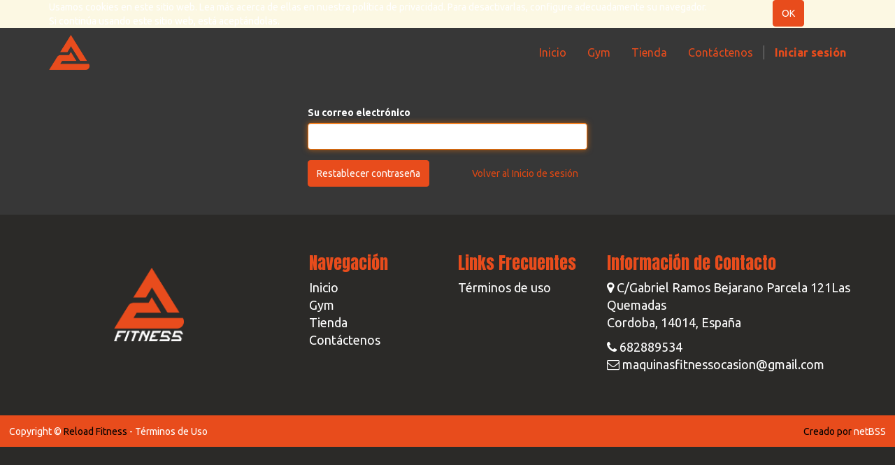

--- FILE ---
content_type: text/html; charset=utf-8
request_url: https://reloadnutrition.es/web/reset_password
body_size: 7992
content:

            
            <!DOCTYPE html>
    <html lang="es-ES" data-website-id="1" data-oe-company-name="Reload Fitness " prefix="og: http://ogp.me/ns# fb: http://ogp.me/ns/fb# product: http://ogp.me/ns/product#"><head><meta name="viewport" content="initial-scale=1"/><meta name="description"/><meta name="keywords"/><meta name="generator" content="Odoo"/><title>Reset password | Reload Fitness S.L.</title><link rel="alternate" hreflang="es" href="http://reloadnutrition.es/web/reset_password"/>
            <link href="/web/css/web.assets_common/4ba4ae0" rel="stylesheet"/>
            <link href="/web/css/website.assets_frontend/5a5c06b" rel="stylesheet"/>
            <link rel="preconnect" href="https://fonts.gstatic.com">
          
            <link href="https://fonts.googleapis.com/css2?family=Anton&amp;display=swap" rel="stylesheet">
      
                

                <link rel="icon" href="https://www.reloadnutrition.es/reload_website/static/img/logo_redimensionado.png" sizes="80x80"/>
                <link rel="apple-touch-icon" href="https://www.reloadnutrition.es/reload_website/static/img/logo_redimensionado.png"/>
                <meta name="image_link" property="og:image:url" content="https://www.reloadnutrition.es/reload_website/static/img/logo_redimensionado.png"/>
                <meta name="image_width" property="og:image:width" content="80"/>
                <meta name="image_height" property="og:image:height" content="80"/>
                <meta property="og:image:alt" content="Logo Reload Nutrition"/>
                <meta property="og:image:type" content="image/png"/>
                <meta property="og:image:secure_url" content="https://www.reloadnutrition.es/reload_website/static/img/logo_redimensionado.png"/>
                <meta property="og:type" content="website"/>
            </head><body><div id="wrapwrap">
    <div id="website_cookie_notice" class="container-fluid bg-warning cc-cookies">
        <div class="container">
            <div class="row">
                <div class="col-xs-10">Usamos cookies en este sitio web. Lea más acerca de ellas en nuestra <a href="/page/privacy">política de privacidad</a>. Para desactivarlas, configure adecuadamente su navegador. Si continúa usando este sitio web, está aceptándolas.</div>
                <div class="col-xs-2 text-center">
                    <a class="btn btn-primary" href="/website_cookie_notice/ok">OK</a>
                </div>
            </div>
        </div>
    </div>

    <header><div class="navbar navbar-default navbar-static-top"><div class="container"><div class="navbar-header"><button class="navbar-toggle" data-target=".navbar-top-collapse" data-toggle="collapse" type="button"><span class="sr-only">Intercambiar navegación</span><span class="icon-bar"></span><span class="icon-bar"></span><span class="icon-bar"></span></button><a href="/" class="navbar-brand logo">
            <img src="/reload_website/static/img/logo_reload_header.png" alt="Logo of Reload Fitness " title="Reload Fitness "/>
        </a>
    </div><div class="collapse navbar-collapse navbar-top-collapse"><ul class="nav navbar-nav navbar-right" id="top_menu">
    <li>
        <a href="/">
            <span>Inicio</span>
        </a>
    </li>
    

    <li>
        <a href="/page/gym">
            <span>Gym</span>
        </a>
    </li>
    

    <li>
        <a href="/shop">
            <span>Tienda</span>
        </a>
    </li>
    

    <li>
        <a href="/page/contactus">
            <span>Contáctenos</span>
        </a>
    </li>
    

      <li class="hidden">
          <a href="/shop/cart">
              <i class="fa fa-shopping-cart"></i>
              Mi carro <sup class="my_cart_quantity label label-primary"></sup>
          </a>
      </li>
  <li class="divider" groups="base.group_public"></li>
        <li groups="base.group_public">
            <a href="/web/login">
                <b>Iniciar sesión</b>
            </a>
        </li>
    </ul></div></div></div>
    </header><main>
            <div class="oe_website_login_container">
                

                <form class="oe_reset_password_form" role="form" method="post">

                    

                    
                        <div class="form-group field-login">
                            <label for="login" class="control-label">Su correo electrónico</label>
                            <input type="text" name="login" id="login" class="form-control" autofocus="autofocus" required="required"/>
                        </div>
                    

                    
                    <input type="hidden" name="redirect"/>
                    <input type="hidden" name="token"/>
                    <div class="clearfix oe_login_buttons">
                        <a href="/web/login" class="btn btn-link pull-right">Volver al Inicio de sesión</a>
                        <button type="submit" class="btn btn-primary pull-left">Restablecer contraseña</button>
                    </div>

                </form>

            </div>
        </main><footer><div class="oe_structure" id="footer"></div><div class="site-footer">
					<div class="footer-top">
						<div class="container-fluid">
							<div class="row pb-5">
								<div class="col-md-4">
									<img src="/reload_website/static/img/logo_reload_footer.png" alt="Logo Reload Nutrition" width="250"/>
								</div>
								<div class="col-md-2">
									<h3 class="footer-title text-white">Navegación</h3>
									<ul class="footer-ul footer-menu">
										
											
    <li>
        <a href="/">
            <span>Inicio</span>
        </a>
    </li>
    

										
											
    <li>
        <a href="/page/gym">
            <span>Gym</span>
        </a>
    </li>
    

										
											
    <li>
        <a href="/shop">
            <span>Tienda</span>
        </a>
    </li>
    

										
											
    <li>
        <a href="/page/contactus">
            <span>Contáctenos</span>
        </a>
    </li>
    

										
									</ul>
								</div>
								<div class="col-md-2">
									<h3 class="footer-title text-white">Links Frecuentes</h3>
									<ul class="footer-ul footer-menu">
										<li>
											<a href="/legal/terms-of-use">Términos de uso</a>
										</li>
									</ul>
								</div>
								<div class="col-md-4">
									<h3 class="footer-title text-white">Información de Contacto</h3>
									<ul class="footer-ul contact-info">
										<li>
											<i class="fa fa-map-marker"></i>
											<span>C/Gabriel Ramos Bejarano Parcela 121</span><span>Las Quemadas</span>
											<p><span>Cordoba</span>, <span>14014</span>, <span>España</span></p>
										</li>
										<li>
											<i class="fa fa-phone"></i>
											<span>
												<span>682889534</span>
											</span>
										</li>
										<li>
											<i class="fa fa-envelope-o"></i>
											<span>maquinasfitnessocasion@gmail.com</span>
										</li>
									</ul>
								</div>
							</div>
						</div>
					</div>
				</div>
			
  <div class="container footercopy">
		            <div class="pull-right" style="color:#000;">
		                Creado por <a class="text-white" href="http://www.netbss.com" style="color:#000;">netBSS</a>
		            </div>
		            <div class="pull-left text-white" itemscope="itemscope" itemtype="http://schema.org/Organization" style="color:#000;">
		                Copyright &copy; <span itemprop="name" style="color:#000;">Reload Fitness </span><span>- <a href="/page/terms">Términos de Uso</a></span>
    
		            </div>
		        </div>
			</footer></div>
            <script type="text/javascript" src="/web/js/web.assets_common/4ba4ae0"></script>
            <script type="text/javascript" src="/web/js/website.assets_frontend/5a5c06b"></script>
            <link rel="preconnect" href="https://fonts.gstatic.com">
          
            <link href="https://fonts.googleapis.com/css2?family=Anton&amp;display=swap" rel="stylesheet">
      </body></html>

    
        